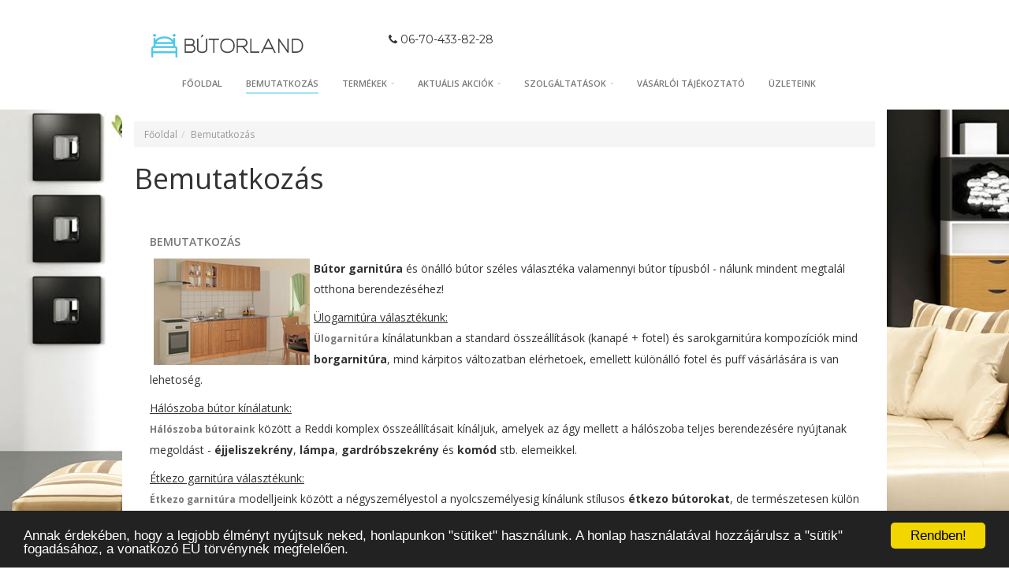

--- FILE ---
content_type: text/html
request_url: https://www.butorland.hu/bemutatkozas/
body_size: 5384
content:



<!doctype html>

<html>

<head>
<!--S10/AW20
<script>
  (function(i,s,o,g,r,a,m){i['GoogleAnalyticsObject']=r;i[r]=i[r]||function(){
  (i[r].q=i[r].q||[]).push(arguments)},i[r].l=1*new Date();a=s.createElement(o),
  m=s.getElementsByTagName(o)[0];a.async=1;a.src=g;m.parentNode.insertBefore(a,m)
  })(window,document,'script','//www.google-analytics.com/analytics.js','ga');

  ga('create', 'UA-70357554-1', 'auto');
  ga('require', 'displayfeatures');
  ga('send', 'pageview');

</script>-->
    <meta http-equiv="content-type" content="text/html; charset=UTF-8">

    <meta name="viewport" content="width=device-width, initial-scale=1.0">



	<title>Bútorland - Bemutatkozás</title>

	<meta http-equiv="content-type" content="text/html; charset=utf-8" />

	<meta name="description" content="Bútorland - Bemutatkozás" />

	<meta name="keywords" content="Bemutatkozás" />

	<meta name="page-topic" content="Bemutatkozás" />



    <link rel="stylesheet" type="text/css" href="https://www.butorland.hu/css/bootstrap.css">

	<link rel="stylesheet" type="text/css" href="https://www.butorland.hu/css/bootstrap-theme.css">

    <link rel="stylesheet" type="text/css" href="https://www.butorland.hu/css/bootstrap-select.css">

	<link href='https://fonts.googleapis.com/css?family=Montserrat:200,300,400,600,700&subset=latin,latin-ext' rel='stylesheet' type='text/css'/>

	<link href='https://fonts.googleapis.com/css?family=Open+Sans:200,300,400,600,700&subset=latin,latin-ext' rel='stylesheet' type='text/css'/>

   <!--	<link href='https://www.butorland.hu/css/font-awesome.min.css' rel='stylesheet' type='text/css'/> -->
    <link rel="stylesheet" href="//maxcdn.bootstrapcdn.com/font-awesome/4.3.0/css/font-awesome.min.css">

    <link rel="stylesheet" type="text/css" href="https://www.butorland.hu/css/camera.css">



    <link rel="stylesheet" type="text/css" href="https://www.butorland.hu/js/owl-carousel/owl.carousel.css">
    <link rel="stylesheet" type="text/css" href="https://www.butorland.hu/js/owl-carousel/owl.theme.css">




    <link rel="stylesheet" type="text/css" href="https://www.butorland.hu/css/style.css">

	<link rel="stylesheet" href="https://www.butorland.hu/css/prettyPhoto.css" />








    <!--script type="text/javascript" src="https://getfirebug.com/firebug-lite-debug.js"></script-->	



	<!-- google statisztika -->

	<script type="text/javascript">

  var _gaq = _gaq || [];

  _gaq.push(['_setAccount', 'UA-18186096-1']);

  _gaq.push(['_trackPageview']);

  (function() {

    var ga = document.createElement('script'); ga.type = 'text/javascript'; ga.async = true;

    ga.src = ('https:' == document.location.protocol ? 'https://ssl' : 'http://www') + '.google-analytics.com/ga.js';

    var s = document.getElementsByTagName('script')[0]; s.parentNode.insertBefore(ga, s);

  })();

</script>


	<!-- facebook open graph -->

	<meta property="og:image" content="https://www.butorland.hu/uploads/images/butorland-4c29fd1172f40.jpg" /><meta property="og:title" content="Bútorland - Bemutatkozás" /><meta property="og:description" content="Bútorland - Bemutatkozás" /><meta property="og:url" content="https://www.butorland.hu/bemutatkozas/" />
    <link rel="icon" type="image/png" sizes="32x32" href="/favicon-32x32.png">
<link rel="icon" type="image/png" sizes="96x96" href="/favicon-96x96.png">
<link rel="icon" type="image/png" sizes="16x16" href="/favicon-16x16.png">

<!-- Begin Cookie Consent plugin by Silktide - https://silktide.com/cookieconsent -->
			<script type="text/javascript">
				window.cookieconsent_options = {"message":"Annak érdekében, hogy a legjobb élményt nyújtsuk neked, honlapunkon \"sütiket\" használunk. A honlap használatával hozzájárulsz a \"sütik\" fogadásához, a vonatkozó EU törvénynek megfelelően.","dismiss":"Rendben!","theme":"dark-bottom"};
			</script>
			<script type="text/javascript" src="/_cookieconsent/cookieconsent.js"></script>
		<!-- End Cookie Consent plugin -->

</head>

<body>

<div class="page-container">

    <div class="header" style="margin-bottom: 0px;">

			<nav class="navbar container">

		

			  <div class="navbar-header">

				<button type="button" class="navbar-toggle" data-toggle="collapse" data-target=".navbar-collapse">

				  <span class="sr-only">Navigáció</span>
				  <span class="icon-bar"></span>
				  <span class="icon-bar"></span>
				  <span class="icon-bar"></span>

				</button>

                 <div class="container">

                  <div class="row">

                              <div class="col-md-3">


					<a href="https://www.butorland.hu/" title="Bútorland" class="navbar-brand">

					<img src="https://www.butorland.hu/images/logo_n.png" alt="Bútorland">
					


				</a>

                </div>

                   <div class="col-md-8 col-xs-12 pull-right text-xs-center">

                         <i class="fa fa-phone"></i> 06-70-433-82-28&nbsp;&nbsp;&nbsp;

                   </div>


                </div>
                </div>



			  </div>

  

                 

                 <div class="navbar-collapse collapse navbar-right">

					<ul class="nav navbar-nav"><li><a href="https://www.butorland.hu/"  title="Főoldal" >Főoldal</a></li><li class="active" ><a href="https://www.butorland.hu/bemutatkozas/"  title="Bemutatkozás" >Bemutatkozás</a></li><li class="dropdown">

							<a href="#" title="Termékek" data-toggle="dropdown" class="dropdown-toggle">Termékek  <b class="caret"></b></a>

							<ul class="dropdown-menu"><li><a href="https://www.butorland.hu/akcios-mintadarabok/index.php" title="Akciós Mintadarabok">Akciós Mintadarabok (17)</a></li><li><a href="https://www.butorland.hu/etkezok/index.php" title="Étkezők">Étkezők (248)</a></li><li><a href="https://www.butorland.hu/fenyobutor/index.php" title="Fenyőbútor">Fenyőbútor (0)</a></li><li><a href="https://www.butorland.hu/fr.agyak-heverok-fotelagyak/index.php" title="Fr.ágyak, heverők, fotelágyak">Fr.ágyak, heverők, fotelágyak (26)</a></li><li><a href="https://www.butorland.hu/gardrob/index.php" title="Gardróbok">Gardróbok (40)</a></li><li><a href="https://www.butorland.hu/haloszoba-butorok/index.php" title="Hálószoba bútorok">Hálószoba bútorok (8)</a></li><li><a href="https://www.butorland.hu/kisbutorok/index.php" title="Kisbútorok">Kisbútorok (65)</a></li><li><a href="https://www.butorland.hu/konyhabutorok/index.php" title="Konyhabútorok">Konyhabútorok (4)</a></li><li><a href="https://www.butorland.hu/matracok/index.php" title="Matracok">Matracok (8)</a></li><li><a href="https://www.butorland.hu/puffok/index.php" title="Puffok">Puffok (0)</a></li><li><a href="https://www.butorland.hu/szekrenysorok/index.php" title="Szekrénysorok">Szekrénysorok (31)</a></li><li><a href="https://www.butorland.hu/talaloszekrenyek/index.php" title="Tálalószekrények">Tálalószekrények (1)</a></li><li><a href="https://www.butorland.hu/ulogarniturak/index.php" title="Ülőgarnitúrák">Ülőgarnitúrák (142)</a></li></ul>

							<li><li class="dropdown"><a href="#" title="Aktuális akciók" data-toggle="dropdown" class="dropdown-toggle">Aktuális akciók <b class="caret"></b></a><ul class="dropdown-menu"><li><a href="https://www.butorland.hu/kupon-akciok/" title="Kupon akciók">Kupon akciók</a></li></ul></li><li class="dropdown"><a href="#" title="Szolgáltatások" data-toggle="dropdown" class="dropdown-toggle">Szolgáltatások <b class="caret"></b></a><ul class="dropdown-menu"><li><a href="https://www.butorland.hu/egyedi-butorkeszites-szunetel-csak-a-hevero-es-egyes-karpitok-merete-valtoztathato/" title="Egyedi bútorkészítés">Egyedi bútorkészítés</a></li><li><a href="https://www.butorland.hu/lakberendezesi-tanacsadas/" title="Lakberendezési tanácsadás">Lakberendezési tanácsadás</a></li></ul></li><li><a href="https://www.butorland.hu/vasarloi-tajekoztato/"  title="Vásárlói tájékoztató" >Vásárlói tájékoztató</a></li><li><a href="https://www.butorland.hu/uzleteink/"  title="Üzleteink" >Üzleteink</a></li></ul>





				 </div><!-- /.navbar-collapse -->

			</nav>		

		</div>



	<div class="container" id="eltunik"></div>

		

	<div class="container white">



<div class="row">
		<div class="col-md-12">
			<div class="breadcrumbs"><ul class="breadcrumb">
	<li><a href="https://www.butorland.hu/" title="Főoldal">Főoldal</a> <span class="divider"></span></li><li><a href="https://www.butorland.hu/bemutatkozas/" title="Bemutatkozás">Bemutatkozás</a> <span class="divider"></span></li></ul></div>
		</div>
	</div>
	<div class="row">
		<div class="col-md-12">
			<h1>Bemutatkozás</h1>
		</div>
	</div><div class="row sitemap registerbox"><div class="col-md-12"><h3>Bemutatkozás</h3><p><p><img alt="" src="https://www.butorland.hu/uploads/images/butorland-4c29fd1172f40.jpg" style="border-style:solid; border-width:0px; float:left; height:135px; margin-left:5px; margin-right:5px; width:198px" /><strong>B&uacute;tor garnit&uacute;ra</strong> &eacute;s &ouml;n&aacute;ll&oacute; b&uacute;tor sz&eacute;les v&aacute;laszt&eacute;ka valamennyi b&uacute;tor t&iacute;pusb&oacute;l - n&aacute;lunk mindent megtal&aacute;l otthona berendez&eacute;s&eacute;hez!</p>

<p><u>&Uuml;logarnit&uacute;ra v&aacute;laszt&eacute;kunk:</u><br />
<strong><a href="http://www.butorland.hu/butorland.php?csop=9">&Uuml;logarnit&uacute;ra</a></strong> k&iacute;n&aacute;latunkban a standard &ouml;ssze&aacute;ll&iacute;t&aacute;sok (kanap&eacute; + fotel) &eacute;s sarokgarnit&uacute;ra kompoz&iacute;ci&oacute;k mind <strong>borgarnit&uacute;ra</strong>, mind k&aacute;rpitos v&aacute;ltozatban el&eacute;rhetoek, emellett k&uuml;l&ouml;n&aacute;ll&oacute; fotel &eacute;s puff v&aacute;s&aacute;rl&aacute;s&aacute;ra is van lehetos&eacute;g.</p>

<p><u>H&aacute;l&oacute;szoba b&uacute;tor k&iacute;n&aacute;latunk:</u><br />
<strong><a href="http://www.butorland.hu/haloszoba-butorok">H&aacute;l&oacute;szoba b&uacute;toraink</a></strong> k&ouml;z&ouml;tt a Reddi komplex &ouml;ssze&aacute;ll&iacute;t&aacute;sait k&iacute;n&aacute;ljuk, amelyek az &aacute;gy mellett a h&aacute;l&oacute;szoba teljes berendez&eacute;s&eacute;re ny&uacute;jtanak megold&aacute;st - <strong>&eacute;jjeliszekr&eacute;ny</strong>, <strong>l&aacute;mpa</strong>, <strong>gardr&oacute;bszekr&eacute;ny</strong> &eacute;s <strong>kom&oacute;d</strong> stb. elemeikkel.</p>

<p><u>&Eacute;tkezo garnit&uacute;ra v&aacute;laszt&eacute;kunk: </u><br />
<strong><a href="http://www.butorland.hu/komplett-etkezok">&Eacute;tkezo garnit&uacute;ra</a></strong> modelljeink k&ouml;z&ouml;tt a n&eacute;gyszem&eacute;lyestol a nyolcszem&eacute;lyesig k&iacute;n&aacute;lunk st&iacute;lusos <strong>&eacute;tkezo b&uacute;torokat</strong>, de term&eacute;szetesen k&uuml;l&ouml;n asztal &eacute;s sz&eacute;k k&iacute;n&aacute;lattal is &aacute;llunk a kedves v&aacute;s&aacute;rl&oacute;k rendelkez&eacute;s&eacute;re.</p>

<p><u>Konyhab&uacute;tor ak&aacute;r elemes vltozatban is:</u><br />
<strong><a href="http://www.butorland.hu/konyhabutorok">Konyhai b&uacute;tor</a></strong> forgalmaz&aacute;sa mellett v&aacute;llaljuk elemes v&aacute;ltozatot is id&eacute;nye szerinti, v&aacute;laszthat&oacute; elemek .. K&eacute;rje &aacute;raj&aacute;nlatunkat!</p>

<p><u>K&uuml;l&ouml;n&aacute;ll&oacute; b&uacute;tor v&aacute;laszt&eacute;kunk:</u><br />
&Ouml;n&aacute;ll&oacute; b&uacute;tor k&iacute;n&aacute;latunkban megtal&aacute;lhat&oacute;ak a k&uuml;l&ouml;nf&eacute;le kisb&uacute;tor t&iacute;pusok, &uacute;gy mint doh&aacute;nyz&oacute;asztal, <strong>ciposszekr&eacute;ny</strong>, kom&oacute;d, &iacute;r&oacute;asztal, TV szekr&eacute;ny.</p>

<p>Ezen k&iacute;v&uuml;l elemes&nbsp;<strong>&nbsp;b&uacute;torok,</strong>, <strong>szekr&eacute;nysorok</strong>, t&aacute;lal&oacute;k, <a href="http://www.butorland.hu/butorland.php?csop=11">gardr&oacute;bok</a>&nbsp; &eacute;s egy&eacute;b kieg&eacute;sz&iacute;tok is megtal&aacute;lhat&oacute;ak &aacute;ruh&aacute;zunkban, v&aacute;lasszon a bal oldali men&uuml;bol &eacute;s tekintse meg b&uacute;tor k&iacute;n&aacute;latunkat!</p>

<p>A lapunk csak aj&aacute;nlat a kin&aacute;latb&oacute;l.&nbsp;</p>

<p>&Aacute;r &eacute;s term&eacute;k v&aacute;ltoz&aacute;s jog&aacute;t fenntatjuk!</p>
</p><table style="width: 100%"><tr><td align=center valign=middle style="padding: 5px;"><a href="https://www.butorland.hu/uploads/butorland-513088d52c20f.jpg" 	title="BombaÁr" 
												rel="prettyPhoto[portfolio1]" ><img src="https://www.butorland.hu/php_helpers/timthumb.php?src=https://www.butorland.hu/uploads/butorland-513088d52c20f.jpg&w=200&h=225" alt="BombaÁr" border="0" class="img-responsive" /></a></td><td align=center valign=middle style="padding: 5px;"><a href="https://www.butorland.hu/uploads/butorland-4c46eef617842.jpg" 	title="" 
												rel="prettyPhoto[portfolio1]" ><img src="https://www.butorland.hu/php_helpers/timthumb.php?src=https://www.butorland.hu/uploads/butorland-4c46eef617842.jpg&w=200&h=225" alt="" border="0" class="img-responsive" /></a></td><td align=center valign=middle style="padding: 5px;"><a href="https://www.butorland.hu/uploads/butorland-4c45ac27011a6.jpg" 	title="" 
												rel="prettyPhoto[portfolio1]" ><img src="https://www.butorland.hu/php_helpers/timthumb.php?src=https://www.butorland.hu/uploads/butorland-4c45ac27011a6.jpg&w=200&h=225" alt="" border="0" class="img-responsive" /></a></td><td align=center valign=middle style="padding: 5px;"><a href="https://www.butorland.hu/uploads/butorland-4c45a703ddd5b.jpg" 	title="" 
												rel="prettyPhoto[portfolio1]" ><img src="https://www.butorland.hu/php_helpers/timthumb.php?src=https://www.butorland.hu/uploads/butorland-4c45a703ddd5b.jpg&w=200&h=225" alt="" border="0" class="img-responsive" /></a></td></tr><tr><td align=center valign=middle style="padding: 5px;"><a href="https://www.butorland.hu/uploads/butorland-4c45a6768e156.jpg" 	title="" 
												rel="prettyPhoto[portfolio1]" ><img src="https://www.butorland.hu/php_helpers/timthumb.php?src=https://www.butorland.hu/uploads/butorland-4c45a6768e156.jpg&w=200&h=225" alt="" border="0" class="img-responsive" /></a></td><td align=center valign=middle style="padding: 5px;"><a href="https://www.butorland.hu/uploads/butorland-4c45a2c8a1abe.jpg" 	title="" 
												rel="prettyPhoto[portfolio1]" ><img src="https://www.butorland.hu/php_helpers/timthumb.php?src=https://www.butorland.hu/uploads/butorland-4c45a2c8a1abe.jpg&w=200&h=225" alt="" border="0" class="img-responsive" /></a></td><td align=center valign=middle style="padding: 5px;"><a href="https://www.butorland.hu/uploads/butorland-4c45968c5bef7.jpg" 	title="" 
												rel="prettyPhoto[portfolio1]" ><img src="https://www.butorland.hu/php_helpers/timthumb.php?src=https://www.butorland.hu/uploads/butorland-4c45968c5bef7.jpg&w=200&h=225" alt="" border="0" class="img-responsive" /></a></td><td align=center valign=middle style="padding: 5px;"><a href="https://www.butorland.hu/uploads/butorland-4c2df8d0aa9b5.jpg" 	title="" 
												rel="prettyPhoto[portfolio1]" ><img src="https://www.butorland.hu/php_helpers/timthumb.php?src=https://www.butorland.hu/uploads/butorland-4c2df8d0aa9b5.jpg&w=200&h=225" alt="" border="0" class="img-responsive" /></a></td></tr><tr><td align=center valign=middle style="padding: 5px;"><a href="https://www.butorland.hu/uploads/butorland-4c2df8c92c644.jpg" 	title="" 
												rel="prettyPhoto[portfolio1]" ><img src="https://www.butorland.hu/php_helpers/timthumb.php?src=https://www.butorland.hu/uploads/butorland-4c2df8c92c644.jpg&w=200&h=225" alt="" border="0" class="img-responsive" /></a></td><td align=center valign=middle style="padding: 5px;"><a href="https://www.butorland.hu/uploads/butorland-4c2df8c92781a.jpg" 	title="" 
												rel="prettyPhoto[portfolio1]" ><img src="https://www.butorland.hu/php_helpers/timthumb.php?src=https://www.butorland.hu/uploads/butorland-4c2df8c92781a.jpg&w=200&h=225" alt="" border="0" class="img-responsive" /></a></td><td align=center valign=middle style="padding: 5px;"><a href="https://www.butorland.hu/uploads/butorland-4c2df8c91d40c.jpg" 	title="" 
												rel="prettyPhoto[portfolio1]" ><img src="https://www.butorland.hu/php_helpers/timthumb.php?src=https://www.butorland.hu/uploads/butorland-4c2df8c91d40c.jpg&w=200&h=225" alt="" border="0" class="img-responsive" /></a></td></tr></table></div></div>
	</div>		

	

	



	<div class="footer black">

		<div class="container">

			<!-- div class="arrow"><b class="caret"></b></div -->

		    <div class="row">
			<div class="col-md-6">

				 

		        <div class="col-md-6">

					<div>

			        <h3>Oldaltérkép</h3>

				        <ul><li><a href="https://www.butorland.hu/fooldal/"  title="Főoldal">Főoldal</a></li><li><a href="https://www.butorland.hu/bemutatkozas/"  title="Bemutatkozás">Bemutatkozás</a></li><li><a href="https://www.butorland.hu/termekek/"  title="Termékek">Termékek</a></li><li><a href="https://www.butorland.hu/aktualis-akciok/"  title="Aktuális akciók">Aktuális akciók</a></li><li style="padding-left: 1em;"><a href="https://www.butorland.hu/kupon-akciok/" title="Kupon akciók">&bullet; Kupon akciók</a></li><li><a href="https://www.butorland.hu/szolgaltatasok/"  title="Szolgáltatások">Szolgáltatások</a></li><li style="padding-left: 1em;"><a href="https://www.butorland.hu/egyedi-butorkeszites-szunetel-csak-a-hevero-es-egyes-karpitok-merete-valtoztathato/" title="Egyedi bútorkészítés">&bullet; Egyedi bútorkészítés</a></li><li style="padding-left: 1em;"><a href="https://www.butorland.hu/lakberendezesi-tanacsadas/" title="Lakberendezési tanácsadás">&bullet; Lakberendezési tanácsadás</a></li><li><a href="https://www.butorland.hu/vasarloi-tajekoztato/"  title="Vásárlói tájékoztató">Vásárlói tájékoztató</a></li><li><a href="https://www.butorland.hu/uzleteink/"  title="Üzleteink">Üzleteink</a></li><li><a href="https://www.butorland.hu/oldalterkep/"  title="Oldaltérkép">Oldaltérkép</a></li></ul>

					  </div>

				</div>

		        <div class="col-md-6">

					<div>

			        <h3>Termékeink</h3>

				        <ul><li><a href="https://www.butorland.hu/akcios-mintadarabok/index.php" title="Akciós Mintadarabok">Akciós Mintadarabok (17)</a></li><li><a href="https://www.butorland.hu/etkezok/index.php" title="Étkezők">Étkezők (248)</a></li><li><a href="https://www.butorland.hu/fenyobutor/index.php" title="Fenyőbútor">Fenyőbútor (0)</a></li><li><a href="https://www.butorland.hu/fr.agyak-heverok-fotelagyak/index.php" title="Fr.ágyak, heverők, fotelágyak">Fr.ágyak, heverők, fotelágyak (26)</a></li><li><a href="https://www.butorland.hu/gardrob/index.php" title="Gardróbok">Gardróbok (40)</a></li><li><a href="https://www.butorland.hu/haloszoba-butorok/index.php" title="Hálószoba bútorok">Hálószoba bútorok (8)</a></li><li><a href="https://www.butorland.hu/kisbutorok/index.php" title="Kisbútorok">Kisbútorok (65)</a></li><li><a href="https://www.butorland.hu/konyhabutorok/index.php" title="Konyhabútorok">Konyhabútorok (4)</a></li><li><a href="https://www.butorland.hu/matracok/index.php" title="Matracok">Matracok (8)</a></li><li><a href="https://www.butorland.hu/puffok/index.php" title="Puffok">Puffok (0)</a></li><li><a href="https://www.butorland.hu/szekrenysorok/index.php" title="Szekrénysorok">Szekrénysorok (31)</a></li><li><a href="https://www.butorland.hu/talaloszekrenyek/index.php" title="Tálalószekrények">Tálalószekrények (1)</a></li><li><a href="https://www.butorland.hu/ulogarniturak/index.php" title="Ülőgarnitúrák">Ülőgarnitúrák (142)</a></li></ul>	

					  </div>

				</div>	

				<div class="col-md-12"><br /><p>Minden jog fenntartva!</p><p>Az árváltozás jogát fenntartjuk!</p></div>

			</div>



		        <div class="col-md-3">

					<div class="row">

						<h3>Üzleteink</h3>

						<p><strong>Budapest 1214   II Rákóczi Ferenc u 295  </strong><br><i class="fa fa-phone"></i> 06-70-433-82-28<br><i class="fa fa-envelope"></i> <a href="mailto:info@butorland.hu">info@butorland.hu</a><br>Nyitvatartás<br>Nem szeretne személyesen bemenni az üzletekbe, ezért most inkább otthonról vásárolna meg mindent, étkezők szekrénysorok ,gardróbok  --e-mailben rendelhető . Áruházunkban fokozottan továbbra is figyelünk a kellő távolság betartására, <br />
<br />
Web:     www.butorland.hu<br />
E-mail:  info@butorland.hu<br />
Tel.   :    +36704338228<br />
Bemutatóterem: 1214 II Rákóczi Ferenc 295    JÁKÓ Kft.. telepen ! .<br />
Hétfő péntek-10-18<br />
szombat 10-13  .   <br />
Nyitvatartás : munkaidőben előre egyeztetés  szerint !<br />
<br />
 <br />
</p>
						<ul class="social-network"><li><a href="https://www.facebook.com/butorland.hu" target="_blank"><i class="fa fa-facebook"></i></a></li><li><a href="https://www.twitter.com/" target="_blank"><i class="fa fa-twitter"></i></a></li><li><a href="https://plus.google.com/" target="_blank"><i class="fa fa-google-plus"></i></a></li></ul>

				</div>

		    </div>	

			<div class="row">

		        <div class="col-md-12 madeby">
					<span class="madebytxt">Készítette:</span>
										<a href="https://webraketa.hu/" target="_blank" rel="nofollow noopener">
						<img class="madesvg" style="height: 35px;" src="https://www.butorland.hu/images/webraketa_logo_white.svg" alt="Webrakéta Kft." title="Webrakéta Kft.">
					</a>
				</div>

		    </div>	

	</div>

	</div>	

</div>



<!-- script type="text/javascript" src="https://ajax.googleapis.com/ajax/libs/jquery/1.10.2/jquery.min.js"></script>

<script>window.jQuery || document.write("<script src='js/jquery-1.10.2.min.js'><\/script>")</script -->

<script type="text/javascript" src="https://www.butorland.hu/js/jquery-1.10.2.min.js"></script>

<script type="text/javascript" src="https://www.butorland.hu/js/bootstrap.min.js"></script>

<script type="text/javascript" src="https://www.butorland.hu/js/bootstrap-select.min.js"></script>

<script type="text/javascript" src="https://www.butorland.hu/js/jquery.easing.1.3.js"></script>

<script type="text/javascript" src="https://www.butorland.hu/js/camera.js"></script>

<script type="text/javascript" src="https://www.butorland.hu/js/sapphire.js"></script>


<script type="text/javascript" src="https://www.butorland.hu/js/owl-carousel/owl.carousel.js"></script>



<script src="https://www.butorland.hu/js/jquery.prettyPhoto.js"></script>

<script type="text/javascript">

	jQuery(document).ready(function() {

		jQuery("a[rel^='prettyPhoto']").prettyPhoto();

	});

</script>











<script>



    $(document).ready(function() {

      $("#owl-demo").owlCarousel({

          autoPlay: 3000, //Set AutoPlay to 3 seconds

          items : 1,
          itemsDesktop : [1199,1],
          itemsDesktopSmall : [979,1]

      });

    });


</script>





</body>

</html>



--- FILE ---
content_type: text/css
request_url: https://www.butorland.hu/css/style.css
body_size: 9980
content:
/*-----------------------------------------------------------------------------------*/
/*	Table of contents
/*-----------------------------------------------------------------------------------*/

/*
 Section 1. -- Default styles - overrides defaults from boostrap3 css/bootstrap.css 
 Section 2. -- Navbar - Top menu
 Section 3. -- Footer 
 Section 4. -- Twitter feed 
 Section 5. -- Category
 Section 6. -- Contact us
 Section 7. -- About us
 Section 8. -- Checkout
 Section 9. -- My account
 Section 10. -- Product styles
 Section 11. -- Cart
 Section 12. -- Forgot password
 Section 13. -- Site map 
 Section 14. -- 404
 Section 15. -- Blog
 Section 16. -- Newsletter
 Section 17. -- Alert box
 Section 18. -- Autocomplete
 Section 19. -- Media queries
*/


/*-----------------------------------------------------------------------------------*/
/*	Default styles
/*-----------------------------------------------------------------------------------*/

body
{
    font-family: 'Open Sans', sans-serif;
    background:#222;
}

.container
{
	/*padding:0px 30px 30px;*/
	
}
a 
{
   font-size:12px;
   color:#777;
}
ul, ol
{
	list-style:none;
	padding:0px;
}
.page-container
{
    margin:0px auto;
	padding:0px;
	background:#f5f5f5;
}

p
{
	line-height: 26px;.
}

img
{
	max-width:100%;
}

select {
  background-color: #FFFFFF;
  border: 1px solid #CCCCCC;
  width: 220px;
}

select, input[type="file"] {
  height: 30px;
  line-height: 30px;
  padding:4px 6px;
}

input[type="image"]
{
    vertical-align:middle;
}


ul,ol
{
    margin:0px; 
}

select, textarea, input[type="text"], input[type="password"], input[type="datetime"], input[type="datetime-local"], input[type="date"],input[type="month"], input[type="time"], input[type="week"], input[type="number"], input[type="email"], input[type="url"], input[type="tel"], input[type="color"], .uneditable-input
{
   padding:5px 5px;
}

textarea:focus, input[type="text"]:focus, input[type="password"]:focus, input[type="datetime"]:focus, input[type="datetime-local"]:focus, input[type="date"]:focus, input[type="month"]:focus, input[type="time"]:focus, input[type="week"]:focus, input[type="number"]:focus, input[type="email"]:focus, input[type="url"]:focus, input[type="search"]:focus, input[type="tel"]:focus, input[type="color"]:focus, .uneditable-input:focus
{
   border-color:#ddd;
}
.required
{
   color:red;
   margin-left:5px;
}
.btn
{
   background-color:#F5F5F5;
   background-image:none;
   border:1px solid #eee;
   padding:5px 8px;
   font-size:11px;
   font-family: montserrat;
   color:#333;
   text-shadow:none;
   text-transform: uppercase;
   box-shadow:none;
   border-radius:0px;
   transition:all 0.4s ease 0s;
}
.btn:hover
{
   background-color:#4DC7EC;
   color:#fff;
}
.btn-primary
{
	background-color:#4DC7EC;
	color:#fff;
	padding:12px 25px 10px;
	transition:all 0.4s ease 0s;
}

.btn-primary:hover
{
   background-color:#aaa;
}

.buttons .right 
{
    text-align: right;
}

#button-review
{
	margin-bottom:20px;
}


.btn.selectpicker
{
	background:transparent;
	color:#555;
	text-transform:none;
	font-family:'Open Sans', Helvetica, Arial, sans-serif;
} 

.navbar .bootstrap-select.btn-group
{
	margin-bottom:0px;
}

/*-----------------------------------------------------------------------------------*/
/*	Navbar
/*-----------------------------------------------------------------------------------*/

.navbar-toggle .icon-bar
{
	background:#777;
}

.navbar-toggle
{
	border:2px solid #ccc;
}

.navbar .navbar-toggle
{
	border-color:transparent;
}

.navbar-toggle, .navbar-default .navbar-toggle:hover, .navbar-default .navbar-toggle:focus
{
	background-color:#fff;
	margin:0px 20px;
}


.navbar-toggle .icon-bar
{
	background:#1BBCB3;
}


.navbar .navbar-brand
{	
	text-shadow:none;
	font-family: 'Montserrat';
	font-size:15px;
	padding:0px;
	line-height:32px;
	margin-top:0px;
	margin-left:10px;
	background:transparent;
	text-transform:uppercase;
	color:#444;
}


.navbar-brand > img 
{
  margin-top:0px;
  margin-left:10px;
  margin-right:5px;
  vertical-align:middle;
  opacity: 1;
}

.navbar .navbar-brand span
{
	color:#555;
	text-shadow:none;
	display:inline-block;
	text-align:center;
}


	.header
	{
		padding-top:40px;
		padding-bottom:20px;
		margin-bottom:30px;
		background:#fff;
	}


	.navbar
	{
		background-image:none;
		border:none;
		font-family: 'Montserrat',sans-serif;
		border-radius:0px;
		box-shadow:none;
		padding:0px;
		z-index:10000;
		min-height:0px;
	}



	.navbar .dropdown-menu
	{
		background:#555;
		background:rgba(255, 255, 255, 0.85);
		background:transparent;
		padding:0px;
		border-radius:0px;
		box-shadow:none;
		border:none;
		min-width:200px;
	}
	
	
	.navbar-toggle .icon-bar
	{
		background:#1BBCB3;
	}
	
	.navbar .nav > li:hover > a
	{
		color: #333333;
	}

	.navbar .nav > li:hover > a
	{
	  background:#4DC7EC;
	  color:#fff;
	}

	a.menu:after, .dropdown-toggle:after 
	{
		content: none;
	}

	.navbar .dropdown-menu:after, .navbar .dropdown-menu:before
	{
		content:"";
		background:none;
		border:none !important;
	}

	.navbar .dropdown-menu > li > a, .navbar  .dropdown-menu > li > a:focus, 
	.navbar  .dropdown-menu > li > a:hover
	{
		color:#555;
		font-size:12px;
		font-weight:normal;
		font-family:Montserrat, 'Open Sans';
		text-shadow:none;
		background:#fff;
		background:rgba(255, 255, 255, 0.95);
		white-space:normal;
	}

	.navbar .dropdown-menu > li > a:hover
	{
		background:#777;
		background:rgba(0, 0, 0, 0.9);
		background:#4DC7EC;
		background:rgba(77, 199, 236, 0.9);
		color:#fff;
		text-shadow:none;
	}

	.navbar-collapse
	{
		z-index:10000;
	}

	.navbar .nav > li > a
	{
		text-shadow:none;
		font-family: 'Open sans', Helvetica, Arial;
		color: #888;
		font-size: 11px;
		font-weight:600;
		text-decoration: none;
		text-transform: uppercase;
		z-index: 6;	
	}
	
	.navbar-nav
	{
		margin:0px;
	}
	
	.navbar-search .search-query 
	{
	  background: #FFFFFF;
	  border:1px solid #333;
	  background: rgba(255, 255, 255, 0.9);
	  border: none;
	  border-radius: 0 0 0 0;
	  box-shadow: none;
	  padding: 8px 15px 8px;
	  width: 150px;
	  font-size:12px;
	  -moz-transition:width 1s, opacity 1s;
	  -webkit-transition:width 1s, opacity 1s;
	  transition:width 1s, opacity 1s;
	  margin:0 0px 0 0px;
	}

	.navbar-form.navbar-left
	{
		margin:0px;
		margin-right:5px;
		padding:0px;
		font-size:12px;
	}

	.navbar-form.navbar-right:last-child
	{
	    margin-right:-10px;
	}

	.navbar-form.navbar-left select.form-control
	{
		font-size:12px;
		padding:6px 10px;
	}


	form.navbar-search > div.input-group > button {
	  background: transparent;
	  border: medium none;
	  border-radius: 0 0 0 0;
	  color: #333;
	  font-size: 12px;
	  padding: 16px;
	  line-height: 25px;
	  top:0px;
	  text-shadow:none;
	  box-shadow:none;
	  vertical-align:top;
	  background:url('../img/search.png') no-repeat center center;
	}

	form.navbar-search:hover > div.input-group > button,form.navbar-search.expand > div.input-group > button, .navbar-search .search-query:focus + button 
	{
	  background-color:#f7f7f7;
	  border-left:1px solid #eee;
	  color: #777;
	}


	#language, #currency
	{
		display:none;
	}
	



	.navbar .nav li.dropdown > .dropdown-toggle .caret
	{
		border-bottom-color: #FFFFFF;
		border-bottom-color:rgba(0, 0, 0, 0.2);
		border-top-color: #FFFFFF;
		border-top-color: rgba(0, 0, 0, 0.2);
		margin-bottom:2px;
		margin-left:2px;
		border-width:2px 2px 0;
	}

	.navbar .nav li.dropdown:hover > .dropdown-toggle .caret 
	{
	  border-bottom-color: #333333;
	  border-top-color: #333333;
	}

	.navbar .nav.cart > li > a
	{
		background-image:url("../img/cart2.png");
		background-repeat: no-repeat;
		background-position: 20px 10px;
		font-weight: 400;
		padding-left: 20px;
	/*    margin-right: 30px;
		padding-right: 10px;*/
		text-transform: none;
		line-height: 22px;
		z-index: 1;
		color:#999;
	}

	.navbar .nav.cart > li:hover > a, .navbar .nav.cart > li.open > a 
	{
		/*background:url("../img/cart_black.png") no-repeat 8px 45px #FFFFFF;*/
	}

	.navbar .nav.cart > li > a span
	{
		background:#4DC7EC;
		padding:2px 5px;
		border-radius:3px;
		font-weight:400px;
		font-family:Montserrat;
		color:#fff;
		margin-left:20px;
	}



@media only screen and (min-width: 0px) and (max-width: 767px) {

        .navbar .nav.cart > li > a
	{
		background-position: 0px 2px;
	}

	.navbar .nav.cart > li > a span
	{
		margin:0px;
	}

	.cart
	{
		display:inline-block;
		border-left:1px solid #eee;
		float:left;
		margin-right:0px;
		margin-top:4px;
		padding-left:5px;
	}

    .reglinks {
      float: right;
    }

}





@media (min-width: 768px)
{

	/*-----------------------------------------------------------------------------------*/
	/*	Navbar
	/*-----------------------------------------------------------------------------------*/
	
	.navbar-center
	{
		left: 50%;
		margin-left: -85px !important;
		position: absolute;
	}

	.navbar-nav
	{
		margin-top:6px;
		margin-right:30px;
	}

	/*bootstrap3 multi level menu*/

	.dropdown-submenu{
		position:relative;
	}

	.dropdown-submenu > .dropdown-menu
	{
		top:0;
		left:100%;
		margin-top:-6px;
		margin-left:-1px;
		-webkit-border-radius:0 6px 6px 6px;
		-moz-border-radius:0 6px 6px 6px;
		border-radius:0 6px 6px 6px;
	}

	.dropdown-submenu:hover > .dropdown-menu{
		display:block;
	}

	.dropdown-submenu > a:after{
		display:block;
		content:" ";
		float:right;
		width:0;
		height:0;
		border-color:transparent;
		border-style:solid;
		border-width:5px 0 5px 5px;
		border-left-color:#cccccc;
		margin-top:8px;
		margin-right:-10px;
	}

	.dropdown-submenu:hover > a:after{
		border-left-color:#ffffff;
	}

	.dropdown-submenu .pull-left{
		float:none;
	}

	.dropdown-submenu.pull-left > .dropdown-menu{
		left:-100%;
		margin-left:10px;
		-webkit-border-radius:6px 0 6px 6px;
		-moz-border-radius:6px 0 6px 6px;
		border-radius:6px 0 6px 6px;
	}


	.nav > li > a:hover, .nav > li > a:focus
	{
		background-color:transparent;
	}


	.nav .open > a, .nav .open > a:hover, .nav .open > a:focus
	{
		background-color:#fff;
		color:#333;
	}


	.navbar .dropdown-menu.multi-2-columns
	{
		width:400px;
	}

	.navbar .dropdown-menu.multi-2-columns li
	{
		float:left;
		width:200px;
	}
	
	.navbar .nav > li:hover > a
	{
	  background-color:#FFFFFF;
	  background-color:rgba(255, 255, 255, 0.95);
	  color: #333;
	}
	
	.navbar .dropdown-menu > li > a, .navbar  .dropdown-menu > li > a:focus, 
	.navbar  .dropdown-menu > li > a:hover
	{
		padding:8px 20px;
	}

	.navbar-search
	{
		padding:0 10px 0 0px;
		margin:0px;
	}

	.navbar-search .search-query 
	{
	  width:0px;
	  padding: 8px 0px 8px;
	  opacity: 0;
	}


	.navbar-search:hover .search-query,.navbar-search.expand .search-query, .search-query:focus 
	{
	  padding: 8px 15px 8px;
	  width: 80px;
	  opacity:1;
	  margin:0 0px 0 0px;
	  background:#f7f7f7;
	}

	.navbar-search:hover ul.autocomplete.show, .search-query:focus + ul.autocomplete.show 
	{
	  display: block;
	  opacity: 1;
	}

	.navbar .nav.cart > li > a
	{
		background-position: 0px 2px;
	}

	.navbar .nav.cart > li > a span
	{
		margin:0px;
	}

	.cart
	{
		display:inline-block;
		border-left:1px solid #eee;
		float:right;
		margin-right:0px;
		margin-top:4px;
		padding-left:5px;
	}
	.cart img
	{
		vertical-align:text-top;
		cursor: pointer;
		margin-top: 2px;
		padding: 5px;
    	}
	.cart a 
	{
		color:#555;
		font-weight:600;
		font-size:12px;
	}
	.cart a:hover
	{
		text-decoration:none;
	}

	.cart .checkout
	{
		color:#999;
	}

	.cart .checkout a 
	{
		font-size:11px;
		color:#777;
		font-weight:normal;
	}

	.dropdown-menu .divider
	{
		background: #fff;
		background: rgba(255, 255, 255, 0.95);
		border-bottom:1px solid #FFFFFF;
		border-bottom:1px solid rgba(0, 0, 0, 0.2);
		margin:0px;
		padding:5px 1px;
	}


	.navbar .navbar-toggle
	{
		border-color:transparent;
	}

	.navbar-toggle, .navbar-default .navbar-toggle:hover, .navbar-default .navbar-toggle:focus
	{
		background-color:#fff;
		margin:0px 20px;
	}



	.nav li + .dropdown-header
	{
		margin-top:0px;
	}

	.dropdown-header
	{
		text-shadow:none;
		text-transform:uppercase;
	}

	.dropdown .dropdown-menu .dropdown-header 
	{
	  background:#fff;
	  background: rgba(255, 255, 255, 0.95);
	  padding:10px 20px 0px;
	  color:#999;
	  font-weight:600;
	  font-size:11px;
	  text-shadow: 0 0 1px #EEEEEE;
	}

	.dropdown-menu .divider
	{
		border-bottom:1px solid rgba(0, 0, 0, 0.1);
	}


	.navbar .dropdown-menu 
	{
	 margin-top: 0px;
	}



	.navbar
	{
		margin:0px auto;
		border:none;
		border-radius:0px;	
		box-shadow:none;
	}

	.navbar .nav > li
	{
		padding: 0px 5px 0px;
	}


	.navbar .nav > li > a
	{
		text-shadow:none;
		font-family: 'Open sans', Helvetica, Arial;
		color: #777;
		display: block;
		font-size: 11px;
		font-weight:600;
		line-height: 20px;
		position: relative;
		padding:0px;
		text-decoration: none;
		text-transform: uppercase;
		transition: all 0.3s ease 0s;
		z-index: 6;	
	}

	/*.navbar .nav > .active, .navbar .nav > .active, .navbar .nav > .active,*/
	.navbar .nav > .active > a, .navbar .nav > .active > a:hover, .navbar .nav > .active > a:focus
	{
		background: rgba(255, 255, 255, 0.05);
		box-shadow:none;
		border-bottom:2px solid #4DC7EC;
		border-bottom:2px solid rgba(77, 199, 236, 0.5);
		padding-bottom: 1px;
	}

	.navbar .btn-navbar
	{
		margin-top:15px;
	}



	.respond input[type="text"], .respond label,.respond textarea
	{
		width:300px;
	}
	.menu, .footer, .powered
	{
		padding:0px;
		width:1000px;
	}
	
	.menu
	{
		/*width:100%;*/
	}
	
	.menu .row
	{
		margin:0px;
	}
	
	.menu .navbar .nav
	{
		margin-left:10px;
	}
	.menu .row, 
	.menu .row .col-md-12,
	.powered .row
	{
		margin:0px;
		width:100%;
		padding:0px;
	}
	
	.page-container
	{
	}
	
	.footer
	{
		display:table;
		padding:30px 0px;
	}


	.order-notes textarea
	{
		width:440px;
	}


	.dropdown:hover > .dropdown-menu
	{
		display:block;
	}

	.dropdown-menu
	{
		margin:0px;
		z-index:9999999;
		border-radius:0px;
	}

	ul.nav li.dropdown:hover > ul.dropdown-menu{
		display: block;    
		border-top:10px solid #fff;
		padding-top:5px;
		background-color:#F5F5F5;
	}
	
	ul.nav li.dropdown-submenu:hover ul.dropdown-menu
	{
		border-top:none;
	}

	a.menu:after, .dropdown-toggle:after {
		content: none;
	}
	
/*end navbar*/ 
	.breadcrumb
	{
		margin-bottom:0px;
		padding:8px 0px;
	}


}
	



.nav-tabs > li > a
{
	border-radius:0px;
/*	border-color:#EEEEEE #EEEEEE transparent;*/
}

.logo
{
	color:#555;
	font-family:'Open Sans', sans-serif;
	font-weight:600;
}
.logo a
{
    color:#333;
	font-size:18px;
	font-family:Montserrat;
	font-weight:400;
	line-height:32px;
}

.logo a span
{
	display:inline;
}

.logo img
{
	vertical-align:top;
	margin-right:5px;
	margin-top:0px;
}

.logo a:hover
{
    text-decoration:none;
}
.welcome
{
    display:inline-block;
	padding-top:30px;
}
.welcome a 
{
    font-size:12px;
	color:#999;
}
.welcome a:hover
{
    text-decoration:none;
	color:#000;
}

#search
{
	float:right;
}
#search input
{
   border-radius:0px;
   box-shadow:none;
   border:1px solid #eee;
   padding:9px 8px;
   color:#999;
   font-family:'Open Sans',Helvetica,Arial,sans-serif;
   font-size:12px;
   width:30px;
   display:inline-block;
   background:#fff;
   visibility:hidden;
}

#search button 
{
    margin-top:-10px;
	height:32px;
}
.button-search
{
    background: url("../img/search.png") no-repeat scroll center center transparent;
    cursor: pointer;


    height: 18px;
    margin-left: -35px;
    margin-top: -27px;
    left:100%;
    position: relative;
    width: 35px;
}

.nav-collapse.collapse
{
	z-index:10000;
}
.carousel
{
    margin-top:20px;
	margin-bottom:30px;
}
.carousel-control
{
	line-height:23px;
}


.left-menu
{
	margin-bottom:20px;
}

.left-menu > div
{
	background:#fff;
}

.left-menu > div
{
	padding:20px 30px;
}

.left-menu .banner
{
	margin:0px;
	margin-top:20px;
	color:#555;
	/*color:#4DC7EC;*/
	padding:10px;
}

.left-menu .banner h4
{
	font-size:16px;
	text-align:center;
}

.left-menu .options
{
	margin-top:20px;
}

.left-menu .options > select
{
	min-width:50px;
	width:auto;
	background-color:#f7f7f7;
	display:inline-block;
	margin-right:5px;
	padding-right:15px;
	border:1px solid #fff;
}

.left-menu > div ul
{
	margin-left:10px;
}


.left-menu > div ul li
{
	padding:5px 0px;
}

.left-menu > div ul li a
{
	color:#777;
	font-size:12px;
	padding-bottom:3px;
}

.left-menu > div ul li a:hover
{
	text-decoration:none;
	color:#333;
}

.left-menu > div ul li.active > a, .left-menu > div h3.active > a
{
	border-bottom:1px solid #4DC7EC;
}

.left-menu h3
{
	font-family:Montserrat, 'Open Sans';
	text-transform:uppercase;
	font-size:12px;
	font-weight:600;
	margin-top:10px;
	margin-bottom:0px;
	color:#555;
	border:inherit;
}


h2
{
    font-size:14px;
    font-weight:400;
    color:#555;
    text-transform:uppercase;
    margin-bottom:20px;
	font-family:'Montserrat',sans-serif;
}

ul.slides
{
    margin-bottom:20px;
}

/*
.banners
{
	margin-bottom:30px;
}

.banners .banner
{
	height:100px;
	background:#fff;
}
*/

.heading
{
    display:none;
}

.product
{
   background:#fff;
   margin-bottom:20px;
   padding-bottom:10px;
   text-align:center;	
}
.product > a
{
	display:block;
	padding:20px;
}

.product_sale 
{
  background:#4DC7EC;
  background: none repeat scroll 0 0 rgba(77, 199, 236, 0.9);
  
  color: #FFFFFF;
  font-size: 12px;
  font-weight: 600;
  margin-left: 25px;
  margin-top: 30px;
  padding: 2px 8px;
  position: absolute;
  line-height:17px;
  text-transform: uppercase;
}

/*.product:hover
{
   border:1px solid rgba(42, 127, 211, 0.2);
   box-shadow:0 0 15px -8px #4DC7EC;
}*/
.product .name
{
    text-align:center;
    max-height: 20px;
    overflow: hidden;    
}
.product .name a 
{
	font-weight:600;
	color:#555;
    font-family:'Open Sans', Arial,Montserrat;
	font-size:12px;
	text-transform:uppercase;
}
.product .name a:hover
{
    color:#336699;
	text-decoration:none;
}
.product .price
{
    text-align:center;
    margin:0px;
}
.product .price p  
{
   font-size:12px;
   color:#999;
   font-family:Montserrat;
   margin:0px;
}
.product .addcart 
{
    text-align:center;
    height:45px;
    display:none;
}
.product .addcart a 
{
    background:#4DC7EC;
	padding:8px 15px;
	color:#fff;
	font-family:'Open Sans';
	font-weight:600;
	font-size:11px;
	text-transform:uppercase;
	
}
.product .addcart a:hover
{
    text-decoration:none;
	color:#fff;
	background:#aaa;
}


.image-additional
{
	margin:20px 10px;
}

.image-additional a 
{
  display: inline-block;
  padding:5px;
}

/*-----------------------------------------------------------------------------------*/
/*	Footer
/*-----------------------------------------------------------------------------------*/

.footer 
{
/*  
  uncomment for fixed footer

  bottom: -210px;
  height:250px;
  position: fixed;
*/
  clear: both;
  color: #333;
  overflow: hidden;
  transition: bottom 1s ease 0s;
  width: 100%;
  z-index: 1000;
  background: #fff;
  padding-top:0px;
  padding-bottom:70px;
  margin-top:40px;
}


.footer:hover 
{
  bottom: 0px;
}

.footer .arrow 
{
  height: 40px;
  right: 40px;
  margin-top: -4px;
  position: absolute;
  width: 30px;
  cursor:pointer;
  z-index:1000000;
}

.footer .caret 
{
  border-left: 20px solid transparent;
  border-right: 20px solid transparent;
  border-top: 15px solid #fff;
  color: transparent;
  transition: border-top 1s ease 0s;
}

.footer:hover .caret 
{
	border-top: 15px solid #FAFAFA;
}


.footer .col-md-2 > div
{
	margin-bottom:10px;
}

.footer h3
{
    font-size:12px;
    color:#555;
    font-family: 'Montserrat','Open sans', Helvetica, Arial;
    font-weight:400;
    margin-top:50px;
    margin-bottom:20px;
    margin-left:0px;
    margin-right:0px;
}

.footer ul 
{
    list-style:none;
    padding:0px;
}

.footer li 
{
    padding-top:5px;
}

.footer a 
{
	color:#000;
	font-size:11px;
	font-family: 'Montserrat','Open sans', Helvetica, Arial;
	opacity:0.5;
}

.footer a:hover
{
	opacity:1;
    text-decoration:none;
}


.footer.black
{
	background:#222;
	color:#fff;
}

.footer.black h3
{
	color:#eee;
}

.footer.black a
{
	color:#fff;
}

.footer.black #twitter_update_list span, #twitter_update_list span a
{
	color:#fff;
}

.powered
{
    background:#FDFDFD;
    color:#999999;
    font-size:11px;
    text-align:right;
    padding-top:30px;
    padding-bottom:30px;
}

.powered a
{
	font-size:11px;
	color:##777777;
}

.powered ul 
{
    list-style:none;
	text-align:right;
}

.powered-text, .payment-icons
{
	margin-right:20px;
}

.payment-icons li
{
    display:inline;
}
.payment-icons img 
{
    height:20px;
}


.social-network li
{
	display: inline-block;
}

.social-network li a
{
	line-height: 10px;
	padding:3px;
	font-size:16px;
	color:#fff;
	opacity:0.7;
}

.social-network li a:hover
{
	text-decoration:none;
	color:#fff;
	opacity:1;
}

.footer:hover + .social .social-network li a
{
/*	color:#fff;*/
}


.social 
{
  font-family: Montserrat;
  font-size: 11px;
  font-weight: normal;
  padding-top: 14px;
  text-align:right;
}

.social .copy
{
  text-align:right;
  margin-top:30px;
  margin-bottom:10px;
  opacity:0.5;
  font-family:'Open Sans';
  font-weight:600;
}

.social-network:hover
{
  opacity:1;
}


.social-network
{
  bottom: 0;
  color: #fff;
  font-family: Montserrat;
  font-size: 11px;
  line-height: 10px;
  padding-bottom: 10px;
}


#social_band
{
	background:#fff;
	color:#333;
	padding:20px 0px;
	font-size:12px;
	margin-top:40px;
}

#social_band + .footer
{
	margin-top:0px;
}

/*-----------------------------------------------------------------------------------*/
/*	Twitter feed
/*-----------------------------------------------------------------------------------*/


.twitter
{
	text-align:left;
}

#twitter_update_list {
    font-size: 12px;
    line-height: 21px;
    list-style: none outside none;
}
#twitter_update_list li {
    /*background: url("../img/tweet.png") no-repeat scroll left 15px rgba(0, 0, 0, 0);*/
    padding: 10px 0 0px 0px;
}
#twitter_update_list span, #twitter_update_list span a 
{
    color: #333;
    line-height: 16px;
    font-size:11px;
    text-decoration: none;
    font-family:'Open Sans';
}
#twitter_update_list .user img 
{
    margin-bottom: 5px;
    margin-right: 2px;
    vertical-align: middle;
    max-height:24px;
}
#twitter_update_list span span 
{
    font-weight: 600;
}
#twitter_update_list .tweet {
    clear: both;
    line-height: 18px;
    font-size:11px;
    margin-bottom: 0;
}
#twitter_update_list a {
    color: #4DC7EC;
}
#twitter_update_list a:hover {
    color: #3D3D3D;
}


/*-----------------------------------------------------------------------------------*/
/*	Category
/*-----------------------------------------------------------------------------------*/


.row.category-info 
{
    margin-bottom: 30px;
}

.category-info .col-md-12 .row
{
	background: #fff;
    background: rgb(255, 255, 255);
    margin:0px;
}

.category-info .col-md-10
{
	padding:20px;
}

.category-info p 
{
  font-size: 12px;
}

.cat_header
{
    font-size:24px;
	margin-bottom:30px;
	margin-top:5px;
	font-family:'Open Sans',sans-serif;
}
.cat_header h2 
{
   font-size:16px;
   color:#555;
   line-height:24px;
   font-weight:400;
   margin:10px auto;
}
.breadcrumb
{
    border-radius:0px;
	color:#999;
	font-size:12px;
}

.breadcrumb.prod
{
	/*margin:0 0 30px 20px;*/
}

.breadcrumb a 
{
    color:#999;
}
.breadcrumb a:hover
{
    color:#333;
	text-decoration:none;
}
.pagination ul 
{
	border-radius:0px;	
}
.pagination ul > li:first-child > a, .pagination ul > li:first-child > span
{
	border-radius:0px;
}
.pagination ul > li:last-child > a, .pagination ul > li:last-child > span
{
	border-bottom-right-radius:0px;
	border-top-right-radius:0px;
}

.pagination 
{
    font-size: 12px;
    color:#999;
}

.links {
	padding: 10px;
	display: block;
	margin-bottom: 0px;
	margin-top: 20px;
	border-top:1px solid #eee;
}
.links {
	float: left;
	padding: 0px 0 0;
}
.links a {
	display: inline-block;
	padding: 5px 10px 5px;
	text-decoration: none;
	color: #555;
	line-height:20px;
	background:#fff;
}

.links a:hover
{
	background:#555;
	color:#fff;
}

.links b {
	display: inline-block;
	background:#999;
	padding: 5px 10px 5px;
	font-weight: normal;
	text-decoration: none;
	color: #fff;
	font-weight:400;
	line-height:20px;
}
.results {
	margin-top: 30px;
	float: right;
	padding: 8px 20px 8px;
	color:#777;
	font-size:11px;
}



/*end category*/


/*-----------------------------------------------------------------------------------*/
/*	Contact us
/*-----------------------------------------------------------------------------------*/

#map
{
	height:400px;
	margin-bottom:30px;
	max-width:none;
}

#map img
{
	max-width:none;
}

#map label { 
  width: auto; display:inline; 
} 

.location
{
   background:#fff;
   border:1px solid #f9f9f9;
   padding:20px;
   color:#555;
}
.location h3
{
    font-size:22px;
	font-family:'Montserrat',sans-serif;   
	color:#555;
	font-weight:normal;
    line-height:30px;	
}
.location .address
{
	font-size:14px;
	color:#444;
	font-weight:600;
	line-height:24px;
}
.location p
{
   color:#444;
   font-size:12px;
   line-height:20px;
}
.location b 
{
    font-size:12px;
	color:#333;
}
.contact_form 
{
   background:#fff;
   border:1px solid #f9f9f9;
   padding:20px;
   color:#555;  
}
.contact_form h3
{
    font-size:22px;
	font-family:'Montserrat',sans-serif;   
	color:#555;
	font-weight:normal;
	line-height:30px;
	
}
.contact_form b
{
   color:#777;
   font-size:12px;
   line-height:22px; 
   font-weight:normal;  
}

/*end contact us*/

/*about us*/

.text_about
{
   font-size:14px;
   color:#777;
   font-family:arial;
}
.img-polaroid
{
   border:1px solid #ddd;
   margin-top:20px;
   box-shadow:none;
}
.description h4
{
   color:#222;
   font-weight:normal;
}

.description p 
{
   color:#888;
   font-family:'Open Sans', Helvetica, Arial;
}

/*end about us */

/*-----------------------------------------------------------------------------------*/
/*	Checkout
/*-----------------------------------------------------------------------------------*/


.show-login
{
   font-size:12px;
   color:#777;
   background:#fbfbfb;
   border:1px solid #f5f5f5;
   height:30px;
   padding-left:10px;
   padding-top:10px;
}
.show-login a 
{
   color:#4DC7EC;
   font-size:12px;
}
.show-login a:hover
{
   color:#444;
}

.error.col-md-12 
{
    color: #FF0000;
    display: block;
    margin: 20px;
}

.box
{
	background: #FFFFFF;
    margin: 0;
    padding: 0;
}

.box.padding
{
	padding:20px 20px;
}

.registerbox
{
	padding:20px 20px;
	background: #FFFFFF;
	margin-bottom: 15px;
	padding-bottom: 15px;
}

.loginbox
{
	border:1px solid #eee;
	padding:20px 20px;
	background: #FFFFFF;
/*	box-sizing:border-box;
	-moz-box-sizing:border-box;
	-webkit-box-sizing:border-box;*/
}

h3 {
    color: #777777;
    font-family: Open Sans;
    font-size: 14px;
    font-weight: 600;
    line-height: 22px;
    text-transform: uppercase;
}

h3.related
{
    margin: 50px 20px 30px;

}

.order-notes  p 
{
   font-size:12px;
   color:#555;
}

.shiptobilling 
{
   text-align:right;
   
}
.shiptobilling h3
{
	float:left;
}

.shiptobilling  label
{
	float:right;
	margin:10px 10px 0;
	line-height:40px;
}

.shiptobilling  input[type="checkbox"]
{
	margin:13px 5px 0px;
}
.shipping-address
{
	display:none;
}
input:-moz-placeholder, textarea:-moz-placeholder
{
   font-size:12px;
}
label
{
   color:#888;
   font-size:12px;
   line-height:18px;
}
.form-horizontal .control-label
{
   text-align:left;
}
.your_order h3
{
   font-size:14px;
   color:#333;
   font-weight:400;
   line-height:22px;
}
/*.your_order table 
{
   border:1px solid #f6f6f6;
}
.your_order thead
{
   background:#fdfdfd;
}
.your_order table.table th, table.table td
{
   border-left:1px solid #f6f6f6;
   border-top:1px solid #f6f6f6;
   font-weight:normal;
}
.your_order  td
{
   font-size:12px;
   color:#888;
}
.your_order thead th 
{
   text-align:center;
}
.your_order tbody td
{
   text-align:center;
}
.your_order  td span
{
    color:#4DC7EC;
}
.your_order  .subtotal
{
   background:#FEFEFE;
}
.your_order p 
{
   border-top:1px solid #f0f0f0;
   margin-top:10px;
}*/
.your_order .btn
{
   float:right ;
   margin-top:10px;
}
.your_order label
{
   color:#888;
   font-size:12px;
   line-height:18px;
}
.your_order .radio
{
   cursor:pointer;
   color:#555;
}
.your_order .radio:hover
{
   color:#4DC7EC;
}
.your_order .radio img
{
   margin-left:5px;
}
.paypal p, .cheque p, .transfer p 
{
	font-size:12px;
	color:#777;
	border:none;
}
.paypal,.cheque,.transfer 
{
	background:#f5f5f5;
	padding:3px 10px;
}
.your_order .transfer,.your_order .cheque, .your_order .paypal
{
	display:none;
}
/*end checkout*/

/*-----------------------------------------------------------------------------------*/
/*	My account
/*-----------------------------------------------------------------------------------*/

.my_account p 
{
   font-size:22px;
   font-weight:normal;
   color:#333;
   line-height:40px;
}
input[type="text"],label
{
   color:#999;
   font-size:12px;
}
.form-vertical .control-label
{
   font-size:12px;
   color:#888;
}
.controls a 
{
   font-size:12px;
   color:#888;
}
.controls a:hover
{
   color:#4DC7EC;
}
/*end my account*/

/*-----------------------------------------------------------------------------------*/
/*	Product
/*-----------------------------------------------------------------------------------*/

.product-info
{
	background:#fff;
	margin:0px;
	margin-top:20px;
}

.product-info .col-md-6:first-child
{
	padding:0px;
}

.product-info .image-additional img
{
   max-width:74px;
   height:74px;
}

.image-additional a:focus 
{
  outline: 1px dotted #4DC7EC;
}

.product-info h1
{
   color: #333;
   font-family:'Open Sans',sans-serif;
   font-size: 20px;
   font-weight: 400;
   margin:40px 0px 30px;
   text-transform:uppercase;

}
.product-info li 
{
   list-style:none;
   color:#444;
   font-size:12px;
}
.product-info li  span
{
   color:#999;
}
.product-info li a 
{
   color:#444;
   border-radius:0px;	
}
.product-info li a:hover
{
   color:#4DC7EC;
}
.line
{
   border-bottom:1px solid #eee;
   margin-bottom:20px;
   margin-top:20px;
}
.price
{
   color: #999;
   font-family: Montserrat;
   font-size: 12px;
   font-weight: 400;
   line-height: 24px;
   min-height:30px;
   margin:30px 0 10px;
}
.price strike
{
   color:#949494;
   font-size:18px;
}
.price strong
{
   color:#555;
   font-size:18px;
   font-weight:400;
}
.price-tax
{
   font-size:11px;
   color:#999;
}

.price .price-old
{
	text-decoration:line-through;
}

.product-info input[type="text"]
{
   text-align:left;
   float:none;
   padding:6px 8px;
   border:1px solid #ddd;
}
.product-info b 
{
   padding-right:5px;
   margin-top:5px;
   font-size:12px;
   color:#777;
}

.tab-content
{
	font-size:13px;
	line-height:26px;
	padding:20px 5px;
	color:#555;
}

.minimum 
{
    margin-bottom: 10px;
}

.product-info #button-cart
{
	 padding: 12px 25px 12px;
	 font-size:11px;
	 color:#fff;
	 border:none;
	 font-weight:600;
}


.product_wish_compare
{
	margin-top: 10px;
	cursor:pointer;
}

.product_wish_compare a
{
	font-size: 11px;
	cursor:pointer;
}

.product-info  .share 
{
    padding: 15px 0;
}

.product-info .nav-tabs
{
   border-bottom:1px solid #eee;
}



.tabs .nav-tabs > .active > a, .nav-tabs > .active > a:hover
{
   color:#555;
   border-color:#4DC7EC #eee transparent;
}

.nav > li > a:hover, .nav > li > a:focus
{
   outline:none;
}

#tab-description 
{
    /*max-height: 300px;
    overflow-y: scroll;*/
    /*overflow-x: hidden;*/
}

.tabs
{
	margin-top:50px;
}


.tabs li a
{
   color:#777;
   padding: 10px 20px;
   font-family:montserrat;
   text-transform:uppercase;
}
.tabs .table 
{
   border:1px solid #F3F3F3;
}
.table.specs td,.table.specs th
{
	border-top:1px solid #f3f3f3;
}

.tabs .table thead th
{
   border:1px solid #F3F3F3;
   background:#FBFBFB;
   font-size:12px;
   color:#777;
} 
.tab-pane .rating
{
   color:#777;
}
.tab-pane textarea
{
   width:300px;
}
.tab-pane
{
   font-size:12px;
   color:#888;
}
.tab-pane a 
{
   color:#4DC7EC;
   font-size:12px;
}
.product-info .control-label
{
   color:#333;
   margin-top:10px;
}
.product-info .controls select
{
   color:#777;
   font-size:12px;
}
.strike
{
	text-decoration:line-through;
}
/*end product*/


.well {
  background: #fff;
  border: none;
  margin-bottom: 20px;
  min-height: 20px;
  padding: 10px;
  box-shadow:none;
  color:#555;
  font-size:12px;
  border-radius: 0;
}

/*-----------------------------------------------------------------------------------*/
/*	Cart
/*-----------------------------------------------------------------------------------*/

.cart-info
{
	background: #fff;
}

.table 
{
	background:#fff;
	border:none;
}

.table thead > tr > th, 
.table tbody > tr > th, 
.table tfoot > tr > th, 
.table thead > tr > td,  
.table tbody > tr > td, 
.table tfoot > tr > td
{
	border:none;
}

.cart .cart-info
{
	/*width:260px;*/
}

.empty 
{
    padding: 10px 10px 20px;
    text-align: center;
    font-size:12px;
    font-family:Arial,Helvetica, sans-serif;	
}

.table thead > tr > th 
{
	padding:20px 10px;
	background: #fafafa;
}

.cart-totals .table td 
{
    text-align: right;
}

.cart-info tbody .quantity input[type="text"]
{
   width:auto;
}
.cart-info tbody .quantity input[type="image"]
{
   vertical-align:text-top;
}
.cart-info thead tr
{
   background:#FBFBFB;
   border-top:1px solid #f3f3f3;
}
.cart-info table.table th, table.table td
{
   border:1px solid #f3f3f3;
}
.cart-info thead th 
{
   color:#555;
   font-size:12px;
   font-weight:600;
}
.cart-info tbody .name a
{
   font-size:14px;
   color:#3A3A3A;
}
.cart-info tbody .name a:hover
{
   color:#336699;
}
.cart-info tbody td
{
   color:#777;
   font-size:12px;
   vertical-align:middle;
}

td.image 
{
  text-align: center;
}

td.image img
{
	max-width:100px;
}

.cart-info.dropdown-menu, .cart-info.dropdown-menu .table tbody
{
	border:none;
	font-size:12px;
}

.cart-info.dropdown-menu table
{
	margin:0px;
}

.cart-info.dropdown-menu > table td
{
	border:none;
	border-bottom:1px solid #eee;
}

/*.cart-info.dropdown-menu
{
	border:1px solid #eee;
	box-shadow:none;
    z-index: 10001;
    background:#fff;
    padding-top:10px;
}  */


.cart-info.dropdown-menu {
  background: #fff none repeat scroll 0 0;
  border: 1px solid #999;
  box-shadow: none;
 /* padding: 10px; */
  z-index: 10001;
}

.cart-info.dropdown-menu  tbody .name a
{
	font-size:12px;
}


.cart-total
{
	padding:10px;
	background:#fafafa;
	text-align:right;
}

.cart-total, .cart-total .checkout
{
}


.cart-total table
{
	display:inline-block;
}


.cart-totals table.table tr , table.table td
{
  border:1px solid #f3f3f3;
  
}
.cart-totals .table th, .table td
{
   border-top:none;
   color:#777;
   font-size:12px;
}

.cart-totals p 
{
	text-align:right;
}

.cart-totals .btn
{
   padding:12px 35px;
}


/*end cart*/

/*-----------------------------------------------------------------------------------*/
/*	Forgot password
/*-----------------------------------------------------------------------------------*/

.forgotten h3
{
   background:#fbfbfb;
   border:1px solid #F3F3F3;
   padding:5px 15px;
   font-size:12px;
   color:#333;
   font-weight:600;
}
p.forgotten-password
{
	color:#555;
	font-size:14px;
	line-height:24px;
}
.forgotten .form-horizontal .control-label
{
	padding-left:15px;
	
}
.forgotten .btn-primary
{
   float:right;
}

/*end forgot-password*/

/*-----------------------------------------------------------------------------------*/
/*	Sitemap
/*-----------------------------------------------------------------------------------*/

.sitemap ul
{
	
	padding:5px 15px;
} 
.sitemap ul li a 
{
	font-size:13px;
	color:#333;
	line-height:30px;
}
.sitemap  ul.subtitle a 
{
	font-size:12px;
	color:#888;
	font-weight:normal;
	line-height:26px;
	text-transform:none;
}
.sitemap .subtitle a:hover
{
	color:#4DC7EC;
}
.sitemap ul li a:hover
{
	text-decoration:none;
}

/*-----------------------------------------------------------------------------------*/
/*	404
/*-----------------------------------------------------------------------------------*/


h1.e404
{
	margin:20px 0px 35px 50px;
	font-size:130px;
	line-height:120px;
	color:#888;
}
h1.page
{
	font-size:28px;
	font-weight:normal;
	color:#444;
}
h6.e404
{
	font-weight:normal;
	color:#555;
	font-size:13px;
	line-height:24px;
	margin-bottom:15px;
}

/*-----------------------------------------------------------------------------------*/
/*	Search
/*-----------------------------------------------------------------------------------*/

.search
{
	background:#fbfbfb;
	padding:35px 0 25px 15px;
	border:1px solid #eee;
}
.search select
{
	font-size:12px;
}
.search select option
{
	color:#555;
	line-height:50px;
	font-size:12px;
}

.search .category
{
	margin-left:15px;
	color:#777;
	font-size:12px;
}

.search  input[type="checkbox"]
{
	font-size:12px ;
	color:#777;
}
.search .checkbox.inline
{
	vertical-align:text-top;
	padding-top:0px;
	margin-left:5px;
}
.search-btn
{
	text-align:right;
	margin-top:25px;
}
h2.search-criteria
{
	font-family:'Open Sans';
	font-size:16px;
	color:#555;
	background:#f7f7f7;
	border:1px solid #f3f3f3;
	padding:0px 15px;
	margin-bottom:20px;
}
/*end search*/

/*-----------------------------------------------------------------------------------*/
/*	Blog
/*-----------------------------------------------------------------------------------*/

h2.page-title
{
	font-size:18px;
	color:#444;
}
.content-blog img
{
}
.content-blog > .col-md-8 > div
{
	border-bottom:1px solid #eee;
	padding-bottom:20px;
	margin-bottom: 20px;
}
.content-blog h3 a 
{
	font-size:18px;
	color:#383838;
	font-weight:600;
}
.content-blog h3 a:hover
{
	text-decoration:none;
	color:#4DC7EC;
}
.post-detail
{
	font-size:12px;
	color:#888;
}
.post-detail b 
{
	color:#444;
}
.post-detail a 
{
	color:#4DC7EC;
}
.post-detail a:hover
{
	text-decoration:none;
	color:#444;
}
.text-blog p 
{
	margin-top:20px;
	color:#444;
	font-size:12px;
}
.text-blog a em 
{
	color:#444;
	font-family:arial;
}
.text-blog a em:hover
{
	color:#4DC7EC;
	text-decoration:none;
}

.text-blog img {
    padding: 10px 20px;
}

.col-post
{
	margin-bottom:35px;
}
.col-post h3 
{
	line-height:24px;
	color:#555;
	font-weight:600;
	font-size:14px;
}
.col-post ul.post-menu li
{
	border-bottom:1px dotted #eee;
	padding:3px 5px 5px;
}
.col-post ul.post-menu li a 
{
	color:#444;
}
.col-post ul.post-menu li a:hover
{
	color:#4DC7EC;
	text-decoration:none;
}
.col-post .post-menu b 
{
	font-size:12px;
	color:#555;
}
.col-post p 
{
	font-size:12px;
	color:#444;
}
.col-post ul.tags a 
{
	background:#eee;
	display:inline-block;
	padding:5px 10px;
	margin-top:10px;
}
.col-post ul.tags a:hover
{
	text-decoration:none;
	background:#4DC7EC; 
	color:#fff;
}
.col-post .tags li a 
{
	float:left;
	margin:0 5px 7px 0;
	color:#444;
	
}
.text-blog blockquote
{
	border-left:2px solid #eee;
}
.text-blog .quote-content p 
{
	color:#555;
	font-size:13px;
	font-family:'Open Sans';
	font-weight:00;
	line-height:22px;
}
.text-blog ul li, ul.lista li
{
	list-style-type:disc;
	color:#aaa;
	
}
.text-blog ul li span
{
	color:#555;
	font-size:12px;

}
.text-blog > ul, ul.lista
{
	margin-left:30px;
}
.quote-meta
{
	font-size:12px;
	margin-top:10px;
}
.content-blog >.col-md-8 >.blog-post
{
	border-bottom:none;
}

.rss-wrapper {
  background: url("../img/rss.html") no-repeat scroll center center / cover;
  display: block;
  height: 14px;
  margin-right: 30px;
  overflow: hidden;
  position: absolute;
  right: 0;
  text-indent: -999em;
  top: 20px;
  width: 14px;
}

.blog-meta
{
	font-size:12px;
	margin-bottom:10px;
}


.pagination > li > a, .pagination > li > span
{
	border:none;
}

.pagination > .active > a, .pagination ul > .active > span
{
	background:#eee;
	color:#333;
}
.pagination > li > a:hover
{
	background:#4DC7EC;
	color:#fff;
}
.flickr-widget ul img
{
	height:70px;
	width:70px;
	margin:0px;
}
.flickr-widget ul li
{
	float:left;
	margin:0 5px 5px 0;
}
.comments 
{
}
.comments h3 
{
	margin-top:0px;
	color:#222;
}
.comments-content .avatar img
{
	min-height:60px;
	min-width:60px;
	width:100%;
}
.comments-details
{
	border-bottom:1px dotted #ddd;
}
.comments-details .comment-meta
{
	color:#777;
	font-size:12px;
}
.comment-text p 
{
	font-size:12px;
	color:#555;
}
.comments-content 
{
	margin-top:20px;
}

a.comment-reply-link
{
	color:#4DC7EC;
}

.respond
{
	margin-top:40px;
}
.respond .btn-primary
{
	padding:6px 20px;
}

.panel-default > .panel-heading {
    background-image: none;
    background-repeat: repeat-x;
}
.panel-default > .panel-heading {
    background-color: #FFFFFF;
    border-color: #fff;
    color: #333333;
}

/*-----------------------------------------------------------------------------------*/
/*	Newsletter
/*-----------------------------------------------------------------------------------*/

.newsletter
{
	background: #fff;
	padding:20px 30px;
}

.newsletter h3
{
	float:left;
	margin-top:10px;
	color:#777;
	font-size:11px;
}

.newsletter label
{
	font-size: 20px;
	font-weight:300;
	line-height: 40px;
}

.newsletter input
{
	font-size:11px;
	padding:10px 15px;
	margin-bottom: 0px;
	border:none;
}

.newsletter input.email
{
	font-size:13px;
	border: none;
	width:300px;
	padding:10px 15px;
	max-width:80%;
	margin-right:5px;
	background:#fafafa;
}

.newsletter div
{
	float:right;
	text-align:right;
}

/*-----------------------------------------------------------------------------------*/
/*	Alert box
/*-----------------------------------------------------------------------------------*/


.success, .warning, .attention, .information {
	padding: 7px 10px 7px 33px;
	color: #555555;
}
.success {
	background: #fff url('../img/success.html') 20px center no-repeat;
	/*border: 1px solid #A9C1D9;
	-webkit-border-radius: 5px 5px 5px 5px;
	-moz-border-radius: 5px 5px 5px 5px;
	-khtml-border-radius: 5px 5px 5px 5px;*/
	color: #313942;
}

.warning {
	background: #fff url('../img/warning.html') 20px center no-repeat;
	/*border: 1px solid #C9EAE6;
	-webkit-border-radius: 5px 5px 5px 5px;
	-moz-border-radius: 5px 5px 5px 5px;
	-khtml-border-radius: 5px 5px 5px 5px;*/
	color: #313942;
}
.attention {
	background: #fff url('../img/attention.html') 20px center no-repeat;
	/*border: 1px solid #F2DD8C;
	-webkit-border-radius: 5px 5px 5px 5px;
	-moz-border-radius: 5px 5px 5px 5px;
	-khtml-border-radius: 5px 5px 5px 5px;*/
}

.success, .warning, .attention, .information  {
	margin:15px;
    border: 2px solid #eee;
    color: #342D38;
    float: right;
    position: fixed;
    right: 10px;
    top: 10px;
    font-size:12px;
	font-weight:600;
	line-height:24px;
	padding: 30px 20px 30px 60px;
    z-index: 99999999;
    opacity: 0.9;
}

#notification a,.success a
{
    color: #555;
    font-weight:600;
}

.attention
{
    right: 50%;
    top: 50%;
}
.success .close, .warning .close, .attention .close, .information .close {
	float: right;
	cursor: pointer;
	margin-left: 10px;
    padding: 5px;
}

.required {
	color: #668389;
	font-weight: 600;
	padding:10px 0px 0px 0px;
}
.error {
	display: block;
	color: #FF0000;
	font-size:12px;
	padding:10px 0px 0px 0px;
}
.help {
	color: #999;
	font-size: 10px;
	font-weight: normal;
	font-family: Verdana, Geneva, sans-serif;
	display: block;
}


.text-left
{
	text-align:left;
}


.text-right
{
	text-align:right;
}


.text-center
{
	text-align:center;
}

/*-----------------------------------------------------------------------------------*/
/*	Autocomplete
/*-----------------------------------------------------------------------------------*/

#search input.autocomplete-loading
{
	background-image:url(/catalog/view/theme/sapphire/img/loading.gif);
	background-position: right 10px center;
	background-repeat:no-repeat;
}
ul.autocomplete 
{
    position: absolute;
    overflow: hidden;
    background-color: #fff;
    margin: 0px;
    padding: 0px;
    list-style: none;
    color: #000;
	display:none;
	z-index:1000;
	border: 1px solid #eee;
}
ul.autocomplete li 
{
  display: block; 
  padding: 5px; 
  overflow: hidden;
  width: 100%;
  cursor:pointer;
  font-size:12px;
  font-family:'Open Sans',Helvetica,Arial, sans-serif;
}

ul.autocomplete li.selected 
{
  background-color: #4DC7EC; 
  color: #fff;
}

ul.autocomplete li strong 
{
  color: #4DC7EC; 
  font-weight:600;
}

ul.autocomplete li.selected strong 
{
	color:#fff;
} 

ul.autocomplete li img
{
  max-width:50px;
  vertical-align:middle;
  margin-right:5px;
}


/*-----------------------------------------------------------------------------------*/
/*	Media queries
/*-----------------------------------------------------------------------------------*/



@media(max-width:767px){}
@media(min-width:768px){}
@media(min-width:992px)
{
	.navbar .nav > li
	{
	  padding: 0px 15px 0px;
	}
}
@media(min-width:1200px){}


/*
.dropdown-submenu{position:relative;}
.dropdown-submenu>.dropdown-menu{top:0;left:100%;-webkit-border-radius:0 6px 6px 6px;-moz-border-radius:0 6px 6px 6px;border-radius:0 6px 6px 6px;}
.dropdown-submenu:active>.dropdown-menu{display:block;}
.dropdown-submenu>a:after{display:block;content:" ";float:right;width:0;height:0;border-color:transparent;border-style:solid;border-width:5px 0 5px 5px;border-left-color:#cccccc;margin-top:5px;margin-right:-10px;}
.dropdown-submenu:active>a:after{border-left-color:#ffffff;}
.dropdown-submenu.pull-left{float:none;}.dropdown-submenu.pull-left>.dropdown-menu{left:-100%;margin-left:10px;-webkit-border-radius:6px 0 6px 6px;-moz-border-radius:6px 0 6px 6px;border-radius:6px 0 6px 6px;}
*/

.dropdown-submenu{position:relative;}
.dropdown-submenu>.dropdown-menu{top:0;left:100%;margin-top:-6px;margin-left:-1px;-webkit-border-radius:0 6px 6px 6px;-moz-border-radius:0 6px 6px 6px;border-radius:0 6px 6px 6px;}
/*.dropdown-submenu:hover>.dropdown-menu{display:block;}*/
.dropdown-submenu>a:after{display:block;content:" ";float:right;width:0;height:0;border-color:transparent;border-style:solid;border-width:5px 0 5px 5px;border-left-color:#cccccc;margin-top:5px;margin-right:-10px;}
.dropdown-submenu:hover>a:after{border-left-color:#ffffff;}
.dropdown-submenu.pull-left{float:none;}.dropdown-submenu.pull-left>.dropdown-menu{left:-100%;margin-left:10px;-webkit-border-radius:6px 0 6px 6px;-moz-border-radius:6px 0 6px 6px;border-radius:6px 0 6px 6px;}

.has-error {
	border: 1px solid #a94442;
}
/*
.bomba {
	background-image: url('http://www.butorland.hu/php_helpers/timthumb.php?src=http://www.butorland.hu/images/bomba.png&w=100&h=100');
	width: 100px;
	height: 100px;
	margin-left: 25px;
	margin-top: 30px;
	position: absolute;
}   */

.bomba {
  background-image: url("https://www.butorland.hu/php_helpers/timthumb.php?src=https://www.butorland.hu/images/bomba.png&w=100&h=100");
  height: 100px;
  position: absolute;
  right: 0px;
  top: 0px;
  width: 100px;
}


body {
  background: rgba(0, 0, 0, 0) url("../images/bodybg.jpg") no-repeat fixed 0 0 / cover ;
}
@media (max-width: 768px) {
	body{
		background-image: none;
		background-color: white ;
	}
}

.white {
  background: white none repeat scroll 0 0;
  padding-top: 15px;
}

.page-container {
  background: rgba(0, 0, 0, 0) none repeat scroll 0 0;

}

.breadcrumb > li:first-child {
  margin-left: 13px;
}


body {
  overflow-x: hidden;
}


.madeby  { text-align:right; }
.madebytxt { color: #808080; font-size: 14px; position: relative; top: 3px; margin-right: 10px; text-align:right; }
.madesvg { -webkit-filter: grayscale(1); filter: grayscale(1); }
.madebytxt:hover + a .madesvg { -webkit-filter: grayscale(1) opacity(.5); filter: grayscale(1) opacity(.5); }
.madesvg:hover { -webkit-filter: grayscale(1) opacity(.5); filter: grayscale(1) opacity(.5); }

@media (max-width: 768px) {
	.text-xs-center{
		text-align: center;
	}
}
